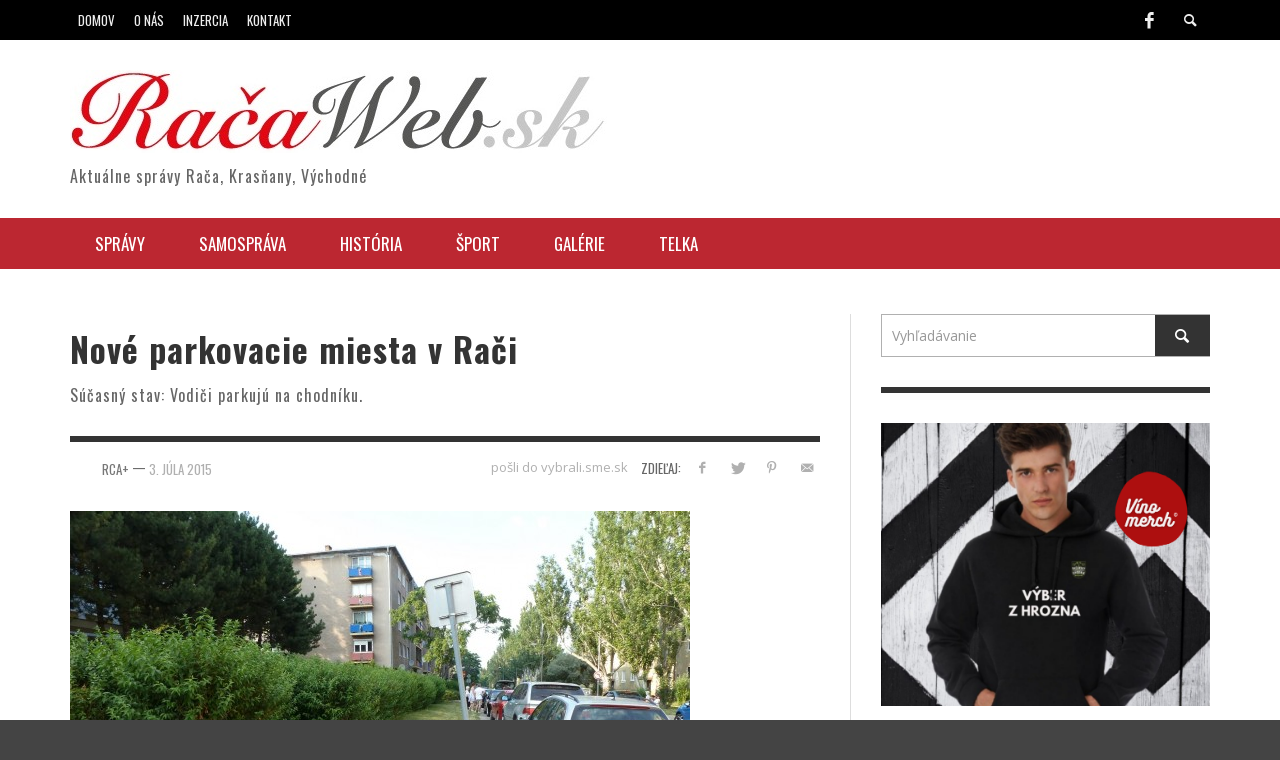

--- FILE ---
content_type: text/html; charset=UTF-8
request_url: https://www.racaweb.sk/na-kadnarovej-vybuduje-investor-nadstavby-parkovanie-pre-obyvatelov/parkovanie04/
body_size: 13866
content:
<!DOCTYPE html>
<!--[if lt IE 7]>      <html class="no-js lt-ie9 lt-ie8 lt-ie7" lang="sk-SK"> <![endif]-->
<!--[if IE 7]>         <html class="no-js lt-ie9 lt-ie8" lang="sk-SK"> <![endif]-->
<!--[if IE 8]>         <html class="no-js lt-ie9" lang="sk-SK"> <![endif]-->
<!--[if gt IE 8]><!--> <html class="no-js" lang="sk-SK"> <!--<![endif]-->
	<head >
		
		
		<!-- Default Meta Tags -->
		<meta charset="UTF-8">

<link href="//www.google-analytics.com" rel="dns-prefetch">

<meta http-equiv="X-UA-Compatible" content="IE=edge,chrome=1">

<meta name="viewport" content="width=device-width,initial-scale=1.0,user-scalable=yes">

<meta name="description" content="Aktuálne správy Rača, Krasňany, Východné">

<link rel="shortcut icon" href="https://www.racaweb.sk/wp-content/uploads/2014/03/Logo-flav-m.jpg">		




<link rel="pingback" href="https://www.racaweb.sk/xmlrpc.php" />

		<!-- Facebook integration -->
  

<meta property="og:site_name" content="Račaweb">
<meta property="og:url" content="https://www.racaweb.sk/na-kadnarovej-vybuduje-investor-nadstavby-parkovanie-pre-obyvatelov/parkovanie04/"/>  


<meta property="og:type" content="article" />
<meta property="og:title" content="Nové parkovacie miesta v Rači" />  
<meta name="og:description" content="Súčasný stav: Vodiči parkujú na chodníku.">


  
		<!-- css + javascript -->
		<meta name='robots' content='index, follow, max-image-preview:large, max-snippet:-1, max-video-preview:-1' />

	<!-- This site is optimized with the Yoast SEO plugin v26.7 - https://yoast.com/wordpress/plugins/seo/ -->
	<title>Nové parkovacie miesta v Rači - Račaweb</title>
<link data-rocket-preload as="style" href="https://fonts.googleapis.com/css?family=Oswald%3A400%2C400italic%2C700%2C700italic%2C600%2C600italic%7COpen%20Sans%3A400%2C400italic%2C700%2C700italic%2C400%2C400italic&#038;subset=latin%2Clatin-ext%2Ccyrillic%2Ccyrillic-ext%2Cgreek-ext%2Cgreek%2Cvietnamese&#038;display=swap" rel="preload">
<link href="https://fonts.googleapis.com/css?family=Oswald%3A400%2C400italic%2C700%2C700italic%2C600%2C600italic%7COpen%20Sans%3A400%2C400italic%2C700%2C700italic%2C400%2C400italic&#038;subset=latin%2Clatin-ext%2Ccyrillic%2Ccyrillic-ext%2Cgreek-ext%2Cgreek%2Cvietnamese&#038;display=swap" media="print" onload="this.media=&#039;all&#039;" rel="stylesheet">
<noscript><link rel="stylesheet" href="https://fonts.googleapis.com/css?family=Oswald%3A400%2C400italic%2C700%2C700italic%2C600%2C600italic%7COpen%20Sans%3A400%2C400italic%2C700%2C700italic%2C400%2C400italic&#038;subset=latin%2Clatin-ext%2Ccyrillic%2Ccyrillic-ext%2Cgreek-ext%2Cgreek%2Cvietnamese&#038;display=swap"></noscript>
	<link rel="canonical" href="https://www.racaweb.sk/na-kadnarovej-vybuduje-investor-nadstavby-parkovanie-pre-obyvatelov/parkovanie04/" />
	<script type="application/ld+json" class="yoast-schema-graph">{"@context":"https://schema.org","@graph":[{"@type":"WebPage","@id":"https://www.racaweb.sk/na-kadnarovej-vybuduje-investor-nadstavby-parkovanie-pre-obyvatelov/parkovanie04/","url":"https://www.racaweb.sk/na-kadnarovej-vybuduje-investor-nadstavby-parkovanie-pre-obyvatelov/parkovanie04/","name":"Nové parkovacie miesta v Rači - Račaweb","isPartOf":{"@id":"https://www.racaweb.sk/#website"},"primaryImageOfPage":{"@id":"https://www.racaweb.sk/na-kadnarovej-vybuduje-investor-nadstavby-parkovanie-pre-obyvatelov/parkovanie04/#primaryimage"},"image":{"@id":"https://www.racaweb.sk/na-kadnarovej-vybuduje-investor-nadstavby-parkovanie-pre-obyvatelov/parkovanie04/#primaryimage"},"thumbnailUrl":"https://www.racaweb.sk/wp-content/uploads/2015/07/Parkovanie04.jpg","datePublished":"2015-07-03T14:42:58+00:00","dateModified":"2015-07-03T14:43:36+00:00","breadcrumb":{"@id":"https://www.racaweb.sk/na-kadnarovej-vybuduje-investor-nadstavby-parkovanie-pre-obyvatelov/parkovanie04/#breadcrumb"},"inLanguage":"sk-SK","potentialAction":[{"@type":"ReadAction","target":["https://www.racaweb.sk/na-kadnarovej-vybuduje-investor-nadstavby-parkovanie-pre-obyvatelov/parkovanie04/"]}]},{"@type":"ImageObject","inLanguage":"sk-SK","@id":"https://www.racaweb.sk/na-kadnarovej-vybuduje-investor-nadstavby-parkovanie-pre-obyvatelov/parkovanie04/#primaryimage","url":"https://www.racaweb.sk/wp-content/uploads/2015/07/Parkovanie04.jpg","contentUrl":"https://www.racaweb.sk/wp-content/uploads/2015/07/Parkovanie04.jpg","width":1280,"height":880,"caption":"Súčasný stav: Vodiči parkujú na chodníku."},{"@type":"BreadcrumbList","@id":"https://www.racaweb.sk/na-kadnarovej-vybuduje-investor-nadstavby-parkovanie-pre-obyvatelov/parkovanie04/#breadcrumb","itemListElement":[{"@type":"ListItem","position":1,"name":"Na Kadnárovej vybuduje investor nadstavby zdarma parkovanie pre obyvateľov","item":"https://www.racaweb.sk/na-kadnarovej-vybuduje-investor-nadstavby-parkovanie-pre-obyvatelov/"},{"@type":"ListItem","position":2,"name":"Nové parkovacie miesta v Rači"}]},{"@type":"WebSite","@id":"https://www.racaweb.sk/#website","url":"https://www.racaweb.sk/","name":"Račaweb","description":"Aktuálne správy Rača, Krasňany, Východné","potentialAction":[{"@type":"SearchAction","target":{"@type":"EntryPoint","urlTemplate":"https://www.racaweb.sk/?s={search_term_string}"},"query-input":{"@type":"PropertyValueSpecification","valueRequired":true,"valueName":"search_term_string"}}],"inLanguage":"sk-SK"}]}</script>
	<!-- / Yoast SEO plugin. -->


<link href='https://fonts.gstatic.com' crossorigin rel='preconnect' />
<link rel="alternate" type="application/rss+xml" title="RSS kanál: Račaweb &raquo;" href="https://www.racaweb.sk/feed/" />
<link rel="alternate" type="application/rss+xml" title="RSS kanál komentárov webu Račaweb &raquo;" href="https://www.racaweb.sk/comments/feed/" />
<script type="text/javascript" id="wpp-js" src="https://www.racaweb.sk/wp-content/plugins/wordpress-popular-posts/assets/js/wpp.min.js?ver=7.3.6" data-sampling="0" data-sampling-rate="100" data-api-url="https://www.racaweb.sk/wp-json/wordpress-popular-posts" data-post-id="8166" data-token="1d5777c930" data-lang="0" data-debug="0"></script>
<link rel="alternate" type="application/rss+xml" title="RSS kanál komentárov webu Račaweb &raquo; ku článku Nové parkovacie miesta v Rači" href="https://www.racaweb.sk/na-kadnarovej-vybuduje-investor-nadstavby-parkovanie-pre-obyvatelov/parkovanie04/feed/" />
<link rel="alternate" title="oEmbed (JSON)" type="application/json+oembed" href="https://www.racaweb.sk/wp-json/oembed/1.0/embed?url=https%3A%2F%2Fwww.racaweb.sk%2Fna-kadnarovej-vybuduje-investor-nadstavby-parkovanie-pre-obyvatelov%2Fparkovanie04%2F" />
<link rel="alternate" title="oEmbed (XML)" type="text/xml+oembed" href="https://www.racaweb.sk/wp-json/oembed/1.0/embed?url=https%3A%2F%2Fwww.racaweb.sk%2Fna-kadnarovej-vybuduje-investor-nadstavby-parkovanie-pre-obyvatelov%2Fparkovanie04%2F&#038;format=xml" />
<style id='wp-img-auto-sizes-contain-inline-css' type='text/css'>
img:is([sizes=auto i],[sizes^="auto," i]){contain-intrinsic-size:3000px 1500px}
/*# sourceURL=wp-img-auto-sizes-contain-inline-css */
</style>
<style id='wp-emoji-styles-inline-css' type='text/css'>

	img.wp-smiley, img.emoji {
		display: inline !important;
		border: none !important;
		box-shadow: none !important;
		height: 1em !important;
		width: 1em !important;
		margin: 0 0.07em !important;
		vertical-align: -0.1em !important;
		background: none !important;
		padding: 0 !important;
	}
/*# sourceURL=wp-emoji-styles-inline-css */
</style>
<style id='wp-block-library-inline-css' type='text/css'>
:root{--wp-block-synced-color:#7a00df;--wp-block-synced-color--rgb:122,0,223;--wp-bound-block-color:var(--wp-block-synced-color);--wp-editor-canvas-background:#ddd;--wp-admin-theme-color:#007cba;--wp-admin-theme-color--rgb:0,124,186;--wp-admin-theme-color-darker-10:#006ba1;--wp-admin-theme-color-darker-10--rgb:0,107,160.5;--wp-admin-theme-color-darker-20:#005a87;--wp-admin-theme-color-darker-20--rgb:0,90,135;--wp-admin-border-width-focus:2px}@media (min-resolution:192dpi){:root{--wp-admin-border-width-focus:1.5px}}.wp-element-button{cursor:pointer}:root .has-very-light-gray-background-color{background-color:#eee}:root .has-very-dark-gray-background-color{background-color:#313131}:root .has-very-light-gray-color{color:#eee}:root .has-very-dark-gray-color{color:#313131}:root .has-vivid-green-cyan-to-vivid-cyan-blue-gradient-background{background:linear-gradient(135deg,#00d084,#0693e3)}:root .has-purple-crush-gradient-background{background:linear-gradient(135deg,#34e2e4,#4721fb 50%,#ab1dfe)}:root .has-hazy-dawn-gradient-background{background:linear-gradient(135deg,#faaca8,#dad0ec)}:root .has-subdued-olive-gradient-background{background:linear-gradient(135deg,#fafae1,#67a671)}:root .has-atomic-cream-gradient-background{background:linear-gradient(135deg,#fdd79a,#004a59)}:root .has-nightshade-gradient-background{background:linear-gradient(135deg,#330968,#31cdcf)}:root .has-midnight-gradient-background{background:linear-gradient(135deg,#020381,#2874fc)}:root{--wp--preset--font-size--normal:16px;--wp--preset--font-size--huge:42px}.has-regular-font-size{font-size:1em}.has-larger-font-size{font-size:2.625em}.has-normal-font-size{font-size:var(--wp--preset--font-size--normal)}.has-huge-font-size{font-size:var(--wp--preset--font-size--huge)}.has-text-align-center{text-align:center}.has-text-align-left{text-align:left}.has-text-align-right{text-align:right}.has-fit-text{white-space:nowrap!important}#end-resizable-editor-section{display:none}.aligncenter{clear:both}.items-justified-left{justify-content:flex-start}.items-justified-center{justify-content:center}.items-justified-right{justify-content:flex-end}.items-justified-space-between{justify-content:space-between}.screen-reader-text{border:0;clip-path:inset(50%);height:1px;margin:-1px;overflow:hidden;padding:0;position:absolute;width:1px;word-wrap:normal!important}.screen-reader-text:focus{background-color:#ddd;clip-path:none;color:#444;display:block;font-size:1em;height:auto;left:5px;line-height:normal;padding:15px 23px 14px;text-decoration:none;top:5px;width:auto;z-index:100000}html :where(.has-border-color){border-style:solid}html :where([style*=border-top-color]){border-top-style:solid}html :where([style*=border-right-color]){border-right-style:solid}html :where([style*=border-bottom-color]){border-bottom-style:solid}html :where([style*=border-left-color]){border-left-style:solid}html :where([style*=border-width]){border-style:solid}html :where([style*=border-top-width]){border-top-style:solid}html :where([style*=border-right-width]){border-right-style:solid}html :where([style*=border-bottom-width]){border-bottom-style:solid}html :where([style*=border-left-width]){border-left-style:solid}html :where(img[class*=wp-image-]){height:auto;max-width:100%}:where(figure){margin:0 0 1em}html :where(.is-position-sticky){--wp-admin--admin-bar--position-offset:var(--wp-admin--admin-bar--height,0px)}@media screen and (max-width:600px){html :where(.is-position-sticky){--wp-admin--admin-bar--position-offset:0px}}
/*wp_block_styles_on_demand_placeholder:697126cf37325*/
/*# sourceURL=wp-block-library-inline-css */
</style>
<style id='classic-theme-styles-inline-css' type='text/css'>
/*! This file is auto-generated */
.wp-block-button__link{color:#fff;background-color:#32373c;border-radius:9999px;box-shadow:none;text-decoration:none;padding:calc(.667em + 2px) calc(1.333em + 2px);font-size:1.125em}.wp-block-file__button{background:#32373c;color:#fff;text-decoration:none}
/*# sourceURL=/wp-includes/css/classic-themes.min.css */
</style>
<link rel='stylesheet' id='woocommerce-layout-css' href='https://www.racaweb.sk/wp-content/plugins/woocommerce/assets/css/woocommerce-layout.css?ver=10.4.3' type='text/css' media='all' />
<style id='woocommerce-layout-inline-css' type='text/css'>

	.infinite-scroll .woocommerce-pagination {
		display: none;
	}
/*# sourceURL=woocommerce-layout-inline-css */
</style>
<link rel='stylesheet' id='woocommerce-smallscreen-css' href='https://www.racaweb.sk/wp-content/plugins/woocommerce/assets/css/woocommerce-smallscreen.css?ver=10.4.3' type='text/css' media='only screen and (max-width: 768px)' />
<link rel='stylesheet' id='woocommerce-general-css' href='https://www.racaweb.sk/wp-content/plugins/woocommerce/assets/css/woocommerce.css?ver=10.4.3' type='text/css' media='all' />
<style id='woocommerce-inline-inline-css' type='text/css'>
.woocommerce form .form-row .required { visibility: visible; }
/*# sourceURL=woocommerce-inline-inline-css */
</style>
<link rel='stylesheet' id='wordpress-popular-posts-css-css' href='https://www.racaweb.sk/wp-content/plugins/wordpress-popular-posts/assets/css/wpp.css?ver=7.3.6' type='text/css' media='all' />
<link rel='stylesheet' id='vwcss-flexslider-css' href='https://www.racaweb.sk/wp-content/themes/presso/framework/flexslider/flexslider-custom.css?ver=1.6.0' type='text/css' media='all' />
<link rel='stylesheet' id='vwcss-icon-social-css' href='https://www.racaweb.sk/wp-content/themes/presso/framework/font-icons/social-icons/css/zocial.css?ver=1.6.0' type='text/css' media='all' />
<link rel='stylesheet' id='vwcss-icon-entypo-css' href='https://www.racaweb.sk/wp-content/themes/presso/framework/font-icons/entypo/css/entypo.css?ver=1.6.0' type='text/css' media='all' />
<link rel='stylesheet' id='vwcss-icon-symbol-css' href='https://www.racaweb.sk/wp-content/themes/presso/framework/font-icons/symbol/css/symbol.css?ver=1.6.0' type='text/css' media='all' />
<link rel='stylesheet' id='vwcss-swipebox-css' href='https://www.racaweb.sk/wp-content/themes/presso/framework/swipebox/swipebox.css?ver=1.6.0' type='text/css' media='all' />
<link rel='stylesheet' id='vwcss-bootstrap-css' href='https://www.racaweb.sk/wp-content/themes/presso/framework/bootstrap/css/bootstrap.css?ver=1.6.0' type='text/css' media='all' />
<link rel='stylesheet' id='vwcss-theme-css' href='https://www.racaweb.sk/wp-content/themes/presso/css/theme.css?ver=1.6.0' type='text/css' media='all' />
<script type="text/javascript" src="https://www.racaweb.sk/wp-includes/js/jquery/jquery.min.js?ver=3.7.1" id="jquery-core-js"></script>
<script type="text/javascript" src="https://www.racaweb.sk/wp-includes/js/jquery/jquery-migrate.min.js?ver=3.4.1" id="jquery-migrate-js"></script>
<script type="text/javascript" src="https://www.racaweb.sk/wp-content/plugins/woocommerce/assets/js/jquery-blockui/jquery.blockUI.min.js?ver=2.7.0-wc.10.4.3" id="wc-jquery-blockui-js" defer="defer" data-wp-strategy="defer"></script>
<script type="text/javascript" id="wc-add-to-cart-js-extra">
/* <![CDATA[ */
var wc_add_to_cart_params = {"ajax_url":"/wp-admin/admin-ajax.php","wc_ajax_url":"/?wc-ajax=%%endpoint%%","i18n_view_cart":"Zobrazi\u0165 ko\u0161\u00edk","cart_url":"https://www.racaweb.sk/kosik/","is_cart":"","cart_redirect_after_add":"no"};
//# sourceURL=wc-add-to-cart-js-extra
/* ]]> */
</script>
<script type="text/javascript" src="https://www.racaweb.sk/wp-content/plugins/woocommerce/assets/js/frontend/add-to-cart.min.js?ver=10.4.3" id="wc-add-to-cart-js" defer="defer" data-wp-strategy="defer"></script>
<script type="text/javascript" src="https://www.racaweb.sk/wp-content/plugins/woocommerce/assets/js/js-cookie/js.cookie.min.js?ver=2.1.4-wc.10.4.3" id="wc-js-cookie-js" defer="defer" data-wp-strategy="defer"></script>
<script type="text/javascript" id="woocommerce-js-extra">
/* <![CDATA[ */
var woocommerce_params = {"ajax_url":"/wp-admin/admin-ajax.php","wc_ajax_url":"/?wc-ajax=%%endpoint%%","i18n_password_show":"Zobrazi\u0165 heslo","i18n_password_hide":"Skry\u0165 heslo"};
//# sourceURL=woocommerce-js-extra
/* ]]> */
</script>
<script type="text/javascript" src="https://www.racaweb.sk/wp-content/plugins/woocommerce/assets/js/frontend/woocommerce.min.js?ver=10.4.3" id="woocommerce-js" defer="defer" data-wp-strategy="defer"></script>
<script type="text/javascript" id="instant-search-js-extra">
/* <![CDATA[ */
var instant_search = {"blog_url":"https://www.racaweb.sk","ajax_url":"https://www.racaweb.sk/wp-admin/admin-ajax.php"};
//# sourceURL=instant-search-js-extra
/* ]]> */
</script>
<script type="text/javascript" src="https://www.racaweb.sk/wp-content/themes/presso/framework/instant-search/instant-search.js?ver=3f9eccac59a35e7e5daa06d65dca4085" id="instant-search-js"></script>
<link rel="https://api.w.org/" href="https://www.racaweb.sk/wp-json/" /><link rel="alternate" title="JSON" type="application/json" href="https://www.racaweb.sk/wp-json/wp/v2/media/8166" /><link rel="EditURI" type="application/rsd+xml" title="RSD" href="https://www.racaweb.sk/xmlrpc.php?rsd" />

<link rel='shortlink' href='https://www.racaweb.sk/?p=8166' />
            <style id="wpp-loading-animation-styles">@-webkit-keyframes bgslide{from{background-position-x:0}to{background-position-x:-200%}}@keyframes bgslide{from{background-position-x:0}to{background-position-x:-200%}}.wpp-widget-block-placeholder,.wpp-shortcode-placeholder{margin:0 auto;width:60px;height:3px;background:#dd3737;background:linear-gradient(90deg,#dd3737 0%,#571313 10%,#dd3737 100%);background-size:200% auto;border-radius:3px;-webkit-animation:bgslide 1s infinite linear;animation:bgslide 1s infinite linear}</style>
            <!-- Analytics by WP Statistics - https://wp-statistics.com -->
	<noscript><style>.woocommerce-product-gallery{ opacity: 1 !important; }</style></noscript>
		<style type="text/css" id="custom-background-css">
	body.custom-background.site-layout-boxed
	, body.custom-background.site-layout-full-large #off-canvas-body-inner
	, body.custom-background.site-layout-full-medium #off-canvas-body-inner
	{ background-color: #ffffff; }
	</style>
	<!-- There is no amphtml version available for this URL. -->
<!-- Jetpack Open Graph Tags -->
<meta property="og:type" content="article" />
<meta property="og:title" content="Nové parkovacie miesta v Rači" />
<meta property="og:url" content="https://www.racaweb.sk/na-kadnarovej-vybuduje-investor-nadstavby-parkovanie-pre-obyvatelov/parkovanie04/" />
<meta property="og:description" content="Súčasný stav: Vodiči parkujú na chodníku." />
<meta property="article:published_time" content="2015-07-03T14:42:58+00:00" />
<meta property="article:modified_time" content="2015-07-03T14:43:36+00:00" />
<meta property="og:site_name" content="Račaweb" />
<meta property="og:image" content="https://www.racaweb.sk/wp-content/uploads/2015/07/Parkovanie04.jpg" />
<meta property="og:image:alt" content="" />
<meta property="og:locale" content="sk_SK" />
<meta name="twitter:text:title" content="Nové parkovacie miesta v Rači" />
<meta name="twitter:image" content="https://i0.wp.com/www.racaweb.sk/wp-content/uploads/2015/07/Parkovanie04.jpg?fit=1200%2C825&#038;ssl=1&#038;w=640" />
<meta name="twitter:card" content="summary_large_image" />

<!-- End Jetpack Open Graph Tags -->
<link rel="icon" href="https://www.racaweb.sk/wp-content/uploads/2014/03/cropped-Logo6a-32x32.jpg" sizes="32x32" />
<link rel="icon" href="https://www.racaweb.sk/wp-content/uploads/2014/03/cropped-Logo6a-192x192.jpg" sizes="192x192" />
<link rel="apple-touch-icon" href="https://www.racaweb.sk/wp-content/uploads/2014/03/cropped-Logo6a-180x180.jpg" />
<meta name="msapplication-TileImage" content="https://www.racaweb.sk/wp-content/uploads/2014/03/cropped-Logo6a-270x270.jpg" />
	<style type="text/css">
				
				
		::selection { color: white; background-color: #3facd6; }
		h1, h2, h3, h4, h5, h6 {
			font-family: Oswald, sans-serif;
			font-weight: 600;
			color: #333333;
		}
		h1 { line-height: 1.1; }
		h2 { line-height: 1.2; }
		h3, h4, h5, h6 { line-height: 1.4; }
		body {
			font-family: 'Lato', Open Sans, sans-serif;
			font-size: 14px;
			font-weight: 400;
			color: #666666;
		}

		.header-font,
		woocommerce div.product .woocommerce-tabs ul.tabs li, .woocommerce-page div.product .woocommerce-tabs ul.tabs li, .woocommerce #content div.product .woocommerce-tabs ul.tabs li, .woocommerce-page #content div.product .woocommerce-tabs ul.tabs li
		{ font-family: Oswald, sans-serif; font-weight: 600; }
		.header-font-color { color: #333333; }

		.wp-caption p.wp-caption-text {
			color: #333333;
			border-bottom-color: #333333;
		}
		
		.body-font { font-family: Open Sans, sans-serif; font-weight: 400; }

		/* Only header font, No font-weight */
		.mobile-nav,
		.top-nav,
		.comment .author > span, .pingback .author > span, 
		.label, .tagcloud a,
		.woocommerce .product_meta .post-tags a,
		.bbp-topic-tags a,
		.woocommerce div.product span.price, .woocommerce-page div.product span.price, .woocommerce #content div.product span.price, .woocommerce-page #content div.product span.price, .woocommerce div.product p.price, .woocommerce-page div.product p.price, .woocommerce #content div.product p.price, .woocommerce-page #content div.product p.price,
		.main-nav .menu-link { font-family: 'Oswald', sans-serif; }

		/* Primary Color */
		.primary-bg,
		.label, .tagcloud a,
		.woocommerce nav.woocommerce-pagination ul li span.current, .woocommerce-page nav.woocommerce-pagination ul li span.current, .woocommerce #content nav.woocommerce-pagination ul li span.current, .woocommerce-page #content nav.woocommerce-pagination ul li span.current, .woocommerce nav.woocommerce-pagination ul li a:hover, .woocommerce-page nav.woocommerce-pagination ul li a:hover, .woocommerce #content nav.woocommerce-pagination ul li a:hover, .woocommerce-page #content nav.woocommerce-pagination ul li a:hover, .woocommerce nav.woocommerce-pagination ul li a:focus, .woocommerce-page nav.woocommerce-pagination ul li a:focus, .woocommerce #content nav.woocommerce-pagination ul li a:focus, .woocommerce-page #content nav.woocommerce-pagination ul li a:focus,
		#pagination > span {
			background-color: #3facd6;
		}
		a, .social-share a:hover, .site-social-icons a:hover,
		.bbp-topic-header a:hover,
		.bbp-forum-header a:hover,
		.bbp-reply-header a:hover { color: #3facd6; }
		.button-primary { color: #3facd6; border-color: #3facd6; }
		.primary-border { border-color: #3facd6; }

		/* Top-bar Colors */
		.top-bar {
			background-color: #000000;
			color: #eeeeee;
		}

		#open-mobile-nav, .top-nav  a, .top-bar-right > a {
			color: #eeeeee;
		}

		#open-mobile-nav:hover, .top-nav  a:hover, .top-bar-right > a:hover {
			background-color: #3facd6;
			color: #ffffff;
		}

		.top-nav .menu-item:hover { background-color: #3facd6; }
		.top-nav .menu-item:hover > a { color: #ffffff; }

		/* Header Colors */
		.main-bar {
			background-color: #ffffff;
			color: #bbbbbb;
		}

		/* Main Navigation Colors */
		.main-nav-bar {
			background-color: #bc2731;
		}

		.main-nav-bar, .main-nav > .menu-item > a {
			color: #ffffff;
		}

		.main-nav .menu-item:hover > .menu-link,
		.main-nav > .current-menu-ancestor > a,
		.main-nav > .current-menu-item > a {
			background-color: #3facd6;
			color: #ffffff;
		}

		/* Widgets */
		.widget_vw_widget_social_subscription .social-subscription:hover .social-subscription-icon { background-color: #3facd6; }
		.widget_vw_widget_social_subscription .social-subscription:hover .social-subscription-count { color: #3facd6; }

		.widget_vw_widget_categories a:hover { color: #3facd6; }

		/* Footer Colors */
		#footer {
			background-color: #111111;
		}

		#footer .widget-title {
			color: #3facd6;
		}

		#footer,
		#footer .title,
		#footer .comment-author,
		#footer .social-subscription-count
		{ color: #999999; }

		.copyright {
			background-color: #000000;
		}
		.copyright, .copyright a {
			color: #dddddd;
		}

		/* Custom Styles */
					</style>
	
		<!-- HTML5 shim and Respond.js IE8 support of HTML5 elements and media queries -->
		<!--[if lt IE 9]>
			<script src="//cdnjs.cloudflare.com/ajax/libs/html5shiv/3.7/html5shiv.min.js"></script>
			<script src="//cdnjs.cloudflare.com/ajax/libs/respond.js/1.3.0/respond.min.js"></script>
		<![endif]-->
	<meta name="generator" content="WP Rocket 3.19.4" data-wpr-features="wpr_desktop" /></head>
	<body id="top" class="attachment wp-singular attachment-template-default single single-attachment postid-8166 attachmentid-8166 attachment-jpeg custom-background wp-theme-presso theme-presso woocommerce-no-js site-layout-full-large site-enable-post-box-effects">

			<nav id="mobile-nav-wrapper" role="navigation"></nav>
			<div data-rocket-location-hash="cb0d845d470293dfc2cc0751f1703c54" id="off-canvas-body-inner">

				<!-- Top Bar -->
				<div data-rocket-location-hash="3e99218132ddbeb5fec7eb46f1983972" id="top-bar" class="top-bar">
					<div data-rocket-location-hash="40f22408a88335a0945fffe944caafc3" class="container">
						<div data-rocket-location-hash="101c550418fcae4e29d05773bbacb152" class="row">
							<div class="col-sm-12">
								<div class="top-bar-right">
									<a class="site-social-icon" href="https://www.facebook.com/pages/Magaz%C3%ADn-Ra%C4%8Dan/161159403899792?fref=ts" title="Facebook"><i class="icon-social-facebook"></i></a>
									<a class="instant-search-icon" href="#menu1"><i class="icon-entypo-search"></i></a>
								</div>

								<a id="open-mobile-nav" href="#mobile-nav" title="Vyhľadávanie"><i class="icon-entypo-menu"></i></a>
								
								<nav id="top-nav-wrapper">
								<ul id="menu-horna-lista" class="top-nav list-unstyled clearfix"><li id="nav-menu-item-344" class="main-menu-item  menu-item-even menu-item-depth-0 menu-item menu-item-type-custom menu-item-object-custom menu-item-home"><a href="http://www.racaweb.sk/" class="menu-link main-menu-link"><span>Domov</span></a></li>
<li id="nav-menu-item-345" class="main-menu-item  menu-item-even menu-item-depth-0 menu-item menu-item-type-custom menu-item-object-custom"><a href="http://www.racaweb.sk/novy-portal-pre-mestsku-cast-bratislava-raca/" class="menu-link main-menu-link"><span>O nás</span></a></li>
<li id="nav-menu-item-214" class="main-menu-item  menu-item-even menu-item-depth-0 menu-item menu-item-type-post_type menu-item-object-page"><a href="https://www.racaweb.sk/inzercia/" class="menu-link main-menu-link"><span>Inzercia</span></a></li>
<li id="nav-menu-item-215" class="main-menu-item  menu-item-even menu-item-depth-0 menu-item menu-item-type-post_type menu-item-object-page"><a href="https://www.racaweb.sk/kontakt/" class="menu-link main-menu-link"><span>Kontakt</span></a></li>
</ul>								</nav>
								
							</div>
						</div>
					</div>
				</div>
				<!-- End Top Bar -->
				
				<!-- Main Bar -->
								<header data-rocket-location-hash="4b27b0779b659e04c96188824fad5ebf" class="main-bar header-layout-left-logo">
					<div data-rocket-location-hash="0841f15ebf099eeaba6f2c7f735d0671" class="container">
						<div class="row">
							<div class="col-sm-12">
								<div id="logo" class="">
									<a href="https://www.racaweb.sk/">
																													<img src="https://www.racaweb.sk/wp-content/uploads/2014/03/Logo1n.jpg" alt="Račaweb" class="logo-original" />
																												<h2 id="site-tagline" class="subtitle">Aktuálne správy Rača, Krasňany, Východné</h2>
																		</a>
								</div>
							
																
							</div>
						</div>
					</div>
				</header>
				<!-- End Main Bar -->

				<!-- Main Navigation Bar -->
				<div data-rocket-location-hash="0806be0db0e1415ad02047e33a1c1b06" class="main-nav-bar header-layout-left-logo">
					<div data-rocket-location-hash="ca23f7c07336b7cf8c7766d2ffffc9d9" class="container">
						<div class="row">
							<div class="col-sm-12">
								<nav id="main-nav-wrapper"><ul id="menu-hlavna-lista" class="main-nav list-unstyled"><li id="nav-menu-item-1985" class="main-menu-item  menu-item-even menu-item-depth-0 menu-item menu-item-type-post_type menu-item-object-page"><a href="https://www.racaweb.sk/spravy/" class="menu-link main-menu-link"><span>Správy</span></a></li>
<li id="nav-menu-item-1991" class="main-menu-item  menu-item-even menu-item-depth-0 menu-item menu-item-type-post_type menu-item-object-page"><a href="https://www.racaweb.sk/samosprava/" class="menu-link main-menu-link"><span>Samospráva</span></a></li>
<li id="nav-menu-item-2092" class="main-menu-item  menu-item-even menu-item-depth-0 menu-item menu-item-type-post_type menu-item-object-page"><a href="https://www.racaweb.sk/historia/" class="menu-link main-menu-link"><span>História</span></a></li>
<li id="nav-menu-item-1990" class="main-menu-item  menu-item-even menu-item-depth-0 menu-item menu-item-type-post_type menu-item-object-page"><a href="https://www.racaweb.sk/sport/" class="menu-link main-menu-link"><span>Šport</span></a></li>
<li id="nav-menu-item-2174" class="main-menu-item  menu-item-even menu-item-depth-0 menu-item menu-item-type-post_type menu-item-object-page"><a href="https://www.racaweb.sk/galerie/" class="menu-link main-menu-link"><span>Galérie</span></a></li>
<li id="nav-menu-item-2328" class="main-menu-item  menu-item-even menu-item-depth-0 menu-item menu-item-type-post_type menu-item-object-page"><a href="https://www.racaweb.sk/video-raca/" class="menu-link main-menu-link"><span>Telka</span></a></li>
</ul></nav>							</div>
						</div>
					</div>
				</div>
				<!-- End Main Navigation Bar -->

<div data-rocket-location-hash="5d04f8172e81635ab90b51f31c33e8fe" id="page-wrapper" class="container">
	<div class="row">
		<div id="page-content" class="col-sm-7 col-md-8">
			
									<article id="post-8166" class="post-8166 attachment type-attachment status-inherit hentry">
						<div class="tags clearfix">
													</div>

						<h1 class="post-title title title-large entry-title">Nové parkovacie miesta v Rači</h1>

												<h2 class="post-subtitle subtitle">Súčasný stav: Vodiči parkujú na chodníku.</h2>
						
						<hr class="hr-thin-bottom">

						<div class="social-share" style="width: 70%;">
	<a href="http://vybrali.sme.sk/submit.php?url=https%3A%2F%2Fwww.racaweb.sk%2Fna-kadnarovej-vybuduje-investor-nadstavby-parkovanie-pre-obyvatelov%2Fparkovanie04%2F ">pošli do vybrali.sme.sk</a>

	<span class="header-font">ZDIEĽAJ:</span>

		<a class="social-facebook" href="http://www.facebook.com/sharer.php?u=https%3A%2F%2Fwww.racaweb.sk%2Fna-kadnarovej-vybuduje-investor-nadstavby-parkovanie-pre-obyvatelov%2Fparkovanie04%2F&amp;t=Nov%C3%A9+parkovacie+miesta+v+Ra%C4%8Di" title="Share on Facebook" target="_blank"><i class="icon-social-facebook"></i></a>
	
		<a class="social-twitter" href="https://twitter.com/home?status=Nov%C3%A9+parkovacie+miesta+v+Ra%C4%8Di+https%3A%2F%2Fwww.racaweb.sk%2Fna-kadnarovej-vybuduje-investor-nadstavby-parkovanie-pre-obyvatelov%2Fparkovanie04%2F" title="Share on Twitter" target="_blank"><i class="icon-social-twitter"></i></a>
	
	
			<a class="social-pinterest" href="http://pinterest.com/pin/create/button/?url=https%3A%2F%2Fwww.racaweb.sk%2Fna-kadnarovej-vybuduje-investor-nadstavby-parkovanie-pre-obyvatelov%2Fparkovanie04%2F&amp;description=Nové parkovacie miesta v Rači" title="Share on Pinterest" target="_blank"><i class="icon-social-pinterest"></i></a>
	
	
	
	
	
	
		<a class="social-email" href="mailto:?subject=Nové parkovacie miesta v Rači&amp;body=https%3A%2F%2Fwww.racaweb.sk%2Fna-kadnarovej-vybuduje-investor-nadstavby-parkovanie-pre-obyvatelov%2Fparkovanie04%2F" title="Share on E-Mail" target="_blank"><i class="icon-social-email"></i></a>
	</div>						
						<div class="post-meta header-font">
	<img alt='' src='https://secure.gravatar.com/avatar/a8f52fbe4b1e8f21e68a3f88565722de2021ec273a9b0def9a653d61159a5347?s=48&#038;d=blank&#038;r=g' srcset='https://secure.gravatar.com/avatar/a8f52fbe4b1e8f21e68a3f88565722de2021ec273a9b0def9a653d61159a5347?s=96&#038;d=blank&#038;r=g 2x' class='avatar avatar-48 photo' height='48' width='48' decoding='async'/>	<a class="author-name author" href="https://www.racaweb.sk/author/prvyeditor/" title="View all posts by RCA+">RCA+</a>

		&mdash; <a href="https://www.racaweb.sk/na-kadnarovej-vybuduje-investor-nadstavby-parkovanie-pre-obyvatelov/parkovanie04/" class="post-date updated" title="Permalink to Nové parkovacie miesta v Rači" rel="bookmark">3. júla 2015</a>
</div>						
												
						<div class="post-content clearfix">
														<p class="attachment"><a href='https://www.racaweb.sk/wp-content/uploads/2015/07/Parkovanie04.jpg'><img fetchpriority="high" decoding="async" width="620" height="426" src="https://www.racaweb.sk/wp-content/uploads/2015/07/Parkovanie04-620x426.jpg" class="attachment-medium size-medium" alt="" srcset="https://www.racaweb.sk/wp-content/uploads/2015/07/Parkovanie04-620x426.jpg 620w, https://www.racaweb.sk/wp-content/uploads/2015/07/Parkovanie04-300x206.jpg 300w, https://www.racaweb.sk/wp-content/uploads/2015/07/Parkovanie04-940x646.jpg 940w, https://www.racaweb.sk/wp-content/uploads/2015/07/Parkovanie04.jpg 1280w" sizes="(max-width: 620px) 100vw, 620px" /></a></p>
						</div>
						
						
						
					</article>
				
				
				<div class="post-nav section-container clearfix">
		
		</div>				
				
								
				<div id="comments" class="section-container clearfix">
		
	<h3 class="section-title">Bez komentára</h3>
	
	
		<div id="respond" class="comment-respond">
		<h3 id="reply-title" class="comment-reply-title">Reagovať</h3><form action="https://www.racaweb.sk/wp-comments-post.php" method="post" id="commentform" class="comment-form"><p class="comment-notes"><span id="email-notes">Vaša e-mailová adresa nebude zverejnená.</span> <span class="required-field-message">Vyžadované polia sú označené <span class="required">*</span></span></p><div id="respond-textarea"><p><textarea id="comment" name="comment" aria-required="true" cols="58" rows="10" tabindex="4"></textarea></p></div><div id="respond-inputs" class="clearfix"><p><input name="author" type="text" value="Meno (povinné)" size="30" aria-required='true' /></p>
<p><input name="email" type="text" value="E-mail (povinné)" size="30" aria-required='true' /></p>
<p class="last"><input name="url" type="text" value="Website" size="30" /></p></div>
<p class="form-submit"><input name="submit" type="submit" id="submit" class="submit" value="Odoslať komentár" /> <input type='hidden' name='comment_post_ID' value='8166' id='comment_post_ID' />
<input type='hidden' name='comment_parent' id='comment_parent' value='0' />
</p></form>	</div><!-- #respond -->
	</div>

					</div>

		<aside id="page-sidebar" class="sidebar-wrapper col-sm-5 col-md-4">
			<div class="sidebar-inner">
<div id="search-6" class="widget widget_search"><form action="https://www.racaweb.sk/" id="searchform" class="searchform" method="get">
	<input type="text" id="s" name="s" value="Vyhľadávanie" onfocus="if(this.value=='Vyhľadávanie')this.value='';" onblur="if(this.value=='')this.value='Vyhľadávanie';" autocomplete="off" />
	<button class="search-button"><i class="icon-entypo-search"></i></button>
</form></div><div id="vw_widget_image_banner-21" class="widget widget_vw_widget_image_banner">			<a class="image-banner-link" href="https://www.racanskychodnik.sk/obchod/ ">
				<img class="image-banner" src="https://www.racaweb.sk/wp-content/uploads/2022/04/inzercia.png" alt="">
			</a>
		</div><div id="vw_widget_image_banner-12" class="widget widget_vw_widget_image_banner">			<a class="image-banner-link" href="http://www.racaweb.sk/tychto-12-veci-prezradi-ze-ste-sa-narodili-a-vyrastali-v-raci/">
				<img class="image-banner" src="https://www.racaweb.sk/wp-content/uploads/2017/03/Banner.jpg" alt="">
			</a>
		</div><div id="vw_widget_post_slider-6" class="widget widget_vw_widget_post_slider"><h3 class="widget-title">Ľudia</h3><div class="post-box-list"><div class="flexslider no-control-nav post-slider">
	<ul class="slides">

			<li>
			<a href="https://www.racaweb.sk/rozhovor-z-kuchyne-s-gazdinkou-a-vinohradnickou-ankou-wurflovou/" title="Permalink to Rozhovor z kuchyne s gazdinkou a vinohradníčkou Ankou Würflovou" rel="bookmark">
				<div class="post-thumbnail-wrapper">
					<img width="1140" height="641" src="https://www.racaweb.sk/wp-content/uploads/2022/10/Wurflova-1tz-1140x641.jpg" class="attachment-vw_large size-vw_large wp-post-image" alt="" decoding="async" loading="lazy" />				</div>

				<div class="post-box-inner positionBottom">
					
					<h3 class="title">
						<span class="super-title">25. októbra 2022</span>
						<span>Rozhovor z kuchyne s gazdinkou a vinohradníčkou Ankou Würflovou</span>
					</h3>
					<span class="read-more label label-large">
						Viac <i class="icon-entypo-right-open"></i>
					</span>
				</div>
			</a>
		</li>
			<li>
			<a href="https://www.racaweb.sk/rudo-holik-zastupoval-racu-na-sampionate-v-koseni-v-pohorelej/" title="Permalink to Rudo Holík zastupoval Raču na šampionáte v kosení v Pohorelej" rel="bookmark">
				<div class="post-thumbnail-wrapper">
					<img width="1140" height="641" src="https://www.racaweb.sk/wp-content/uploads/2022/10/Kosenie-2a-1140x641.jpg" class="attachment-vw_large size-vw_large wp-post-image" alt="" decoding="async" loading="lazy" />				</div>

				<div class="post-box-inner positionBottom">
					
					<h3 class="title">
						<span class="super-title">18. októbra 2022</span>
						<span>Rudo Holík zastupoval Raču na šampionáte v kosení v Pohorelej</span>
					</h3>
					<span class="read-more label label-large">
						Viac <i class="icon-entypo-right-open"></i>
					</span>
				</div>
			</a>
		</li>
			<li>
			<a href="https://www.racaweb.sk/malu-banu-vdaka-romanovi-kucerovi-spoznal-aj-zdenek-sverak/" title="Permalink to Malú Baňu vďaka Romanovi Kučerovi spoznal aj Zdeněk Svěrák" rel="bookmark">
				<div class="post-thumbnail-wrapper">
					<img width="940" height="641" src="https://www.racaweb.sk/wp-content/uploads/2022/08/Kucera-Sverak-Bana-940x641.png" class="attachment-vw_large size-vw_large wp-post-image" alt="" decoding="async" loading="lazy" />				</div>

				<div class="post-box-inner positionBottom">
					
					<h3 class="title">
						<span class="super-title">27. augusta 2022</span>
						<span>Malú Baňu vďaka Romanovi Kučerovi spoznal aj Zdeněk Svěrák</span>
					</h3>
					<span class="read-more label label-large">
						Viac <i class="icon-entypo-right-open"></i>
					</span>
				</div>
			</a>
		</li>
			<li>
			<a href="https://www.racaweb.sk/asen-cvetanov-z-krasnan-mal-pracovnu-na-vrchu-slavina-aj-michalskej-veze/" title="Permalink to Asen Cvetanov z Krasňan mal pracovňu na vrchu Slavína aj Michalskej veže" rel="bookmark">
				<div class="post-thumbnail-wrapper">
					<img width="1140" height="641" src="https://www.racaweb.sk/wp-content/uploads/2022/06/IMG_3833-1140x641.jpg" class="attachment-vw_large size-vw_large wp-post-image" alt="" decoding="async" loading="lazy" />				</div>

				<div class="post-box-inner positionBottom">
					
					<h3 class="title">
						<span class="super-title">21. júna 2022</span>
						<span>Asen Cvetanov z Krasňan mal pracovňu na vrchu Slavína aj Michalskej veže</span>
					</h3>
					<span class="read-more label label-large">
						Viac <i class="icon-entypo-right-open"></i>
					</span>
				</div>
			</a>
		</li>
			<li>
			<a href="https://www.racaweb.sk/syn-rodaka-z-race-trenuje-shiffrinovu-vsimol-si-nase-miznuce-vinice/" title="Permalink to Syn rodáka z Rače trénuje Shiffrinovú, všimol si naše miznúce vinice" rel="bookmark">
				<div class="post-thumbnail-wrapper">
					<img width="960" height="540" src="https://www.racaweb.sk/wp-content/uploads/2022/06/16541814768421.jpeg" class="attachment-vw_large size-vw_large wp-post-image" alt="" decoding="async" loading="lazy" srcset="https://www.racaweb.sk/wp-content/uploads/2022/06/16541814768421.jpeg 960w, https://www.racaweb.sk/wp-content/uploads/2022/06/16541814768421-620x349.jpeg 620w, https://www.racaweb.sk/wp-content/uploads/2022/06/16541814768421-940x529.jpeg 940w, https://www.racaweb.sk/wp-content/uploads/2022/06/16541814768421-300x169.jpeg 300w, https://www.racaweb.sk/wp-content/uploads/2022/06/16541814768421-768x432.jpeg 768w, https://www.racaweb.sk/wp-content/uploads/2022/06/16541814768421-600x338.jpeg 600w" sizes="auto, (max-width: 960px) 100vw, 960px" />				</div>

				<div class="post-box-inner positionBottom">
					
					<h3 class="title">
						<span class="super-title">21. júna 2022</span>
						<span>Syn rodáka z Rače trénuje Shiffrinovú, všimol si naše miznúce vinice</span>
					</h3>
					<span class="read-more label label-large">
						Viac <i class="icon-entypo-right-open"></i>
					</span>
				</div>
			</a>
		</li>
		
	</ul>
</div></div></div><div id="custom_html-3" class="widget_text widget widget_custom_html"><div class="textwidget custom-html-widget"><script async src="//pagead2.googlesyndication.com/pagead/js/adsbygoogle.js"></script>
<!-- Vysoký vpravo -->
<ins class="adsbygoogle"
     style="display:inline-block;width:300px;height:600px"
     data-ad-client="ca-pub-7789519267102399"
     data-ad-slot="2790988262"></ins>
<script>
(adsbygoogle = window.adsbygoogle || []).push({});
</script></div></div><div id="vw_widget_latest_category-10" class="widget widget_vw_widget_latest_category"><div class="post-box-list"><article class="post-15267 post-box fly-in animated-content post-box-large-thumbnail">
			<div class="post-thumbnail-wrapper">
			
						<a href="https://www.racaweb.sk/nova-univerzitna-nemocnica-m-r-stefanika-vo-vajnoroch/" title="Permalink to Nová univerzitná Nemocnica M. R. Štefánika bude najväčšia na Slovensku (FOTO)" rel="bookmark">
							<img width="750" height="420" src="https://www.racaweb.sk/wp-content/uploads/2025/12/NemocnicaVajnory-vizualizacia-12-750x420.jpg" class="attachment-vw_medium size-vw_medium wp-post-image" alt="Nová univerzitná Nemocnica M. R. Štefánika Vajnory" decoding="async" loading="lazy" srcset="https://www.racaweb.sk/wp-content/uploads/2025/12/NemocnicaVajnory-vizualizacia-12-750x420.jpg 750w, https://www.racaweb.sk/wp-content/uploads/2025/12/NemocnicaVajnory-vizualizacia-12-300x169.jpg 300w, https://www.racaweb.sk/wp-content/uploads/2025/12/NemocnicaVajnory-vizualizacia-12-600x337.jpg 600w" sizes="auto, (max-width: 750px) 100vw, 750px" />			</a>

		</div>
		
	<div class="post-box-inner">
				
		<div class="post-categories clearfix">
			<a class="label label-small" href="https://www.racaweb.sk/category/spravy/" title="View all posts in Správy" rel="category">Správy</a><a class="label label-small" href="https://www.racaweb.sk/category/vyber/" title="View all posts in VÝBER" rel="category">VÝBER</a>		</div>
		
		<h3 class="title"><a href="https://www.racaweb.sk/nova-univerzitna-nemocnica-m-r-stefanika-vo-vajnoroch/" title="Permalink to Nová univerzitná Nemocnica M. R. Štefánika bude najväčšia na Slovensku (FOTO)" rel="bookmark">Nová univerzitná Nemocnica M. R. Štefánika bude najväčšia na Slovensku (FOTO)</a></h3>
		<div class="post-meta header-font">
						<img alt='' src='https://secure.gravatar.com/avatar/a8f52fbe4b1e8f21e68a3f88565722de2021ec273a9b0def9a653d61159a5347?s=32&#038;d=blank&#038;r=g' srcset='https://secure.gravatar.com/avatar/a8f52fbe4b1e8f21e68a3f88565722de2021ec273a9b0def9a653d61159a5347?s=64&#038;d=blank&#038;r=g 2x' class='avatar avatar-32 photo' height='32' width='32' loading='lazy' decoding='async'/>			<a class="author-name" href="https://www.racaweb.sk/author/prvyeditor/" title="View all posts by RCA+">RCA+</a>,
			<a href="https://www.racaweb.sk/nova-univerzitna-nemocnica-m-r-stefanika-vo-vajnoroch/" class="post-date" title="Permalink to Nová univerzitná Nemocnica M. R. Štefánika bude najväčšia na Slovensku (FOTO)" rel="bookmark">21. decembra 2025</a>
		</div>
		
		<div class="post-excerpt "><p>Vo Vajnoroch, v dotyku katastrálneho územia s Račou, začínajú s prácami na novej univerzitnej Nemocnici Milana Rastislava Štefánika. Komplex sa bude rozprestierať na ploche &#8230;</p>
</div>
		<div class="post-box-footer  clearfix">
			<a class="read-more" href="https://www.racaweb.sk/nova-univerzitna-nemocnica-m-r-stefanika-vo-vajnoroch/" title="Permalink to Nová univerzitná Nemocnica M. R. Štefánika bude najväčšia na Slovensku (FOTO)" rel="bookmark">
				Viac <i class="icon-entypo-right-open"></i>
			</a>
			<a class="comment-count" href="https://www.racaweb.sk/nova-univerzitna-nemocnica-m-r-stefanika-vo-vajnoroch/#comments" title="Permalink to Nová univerzitná Nemocnica M. R. Štefánika bude najväčšia na Slovensku (FOTO)" rel="bookmark">
				<i class="icon-entypo-comment"></i> 0 komentárov			</a>
		</div>
	</div>

</article><article class="post-14236 post-box fly-in animated-content post-box-small-thumbnail clearfix">
	
					<div class="post-thumbnail-wrapper">
				<a href="https://www.racaweb.sk/dizajnerka-a-floristka-lucia-kurakova-vyuzite-revy-ako-originalnu-dekoraciu/" title="Permalink to Dizajnérka a floristka Lucia Kuráková: Využite révy ako originálnu dekoráciu" rel="bookmark">
					<img width="360" height="360" src="https://www.racaweb.sk/wp-content/uploads/2020/03/L4a-360x360.jpg" class="attachment-vw_square_small size-vw_square_small wp-post-image" alt="" decoding="async" loading="lazy" srcset="https://www.racaweb.sk/wp-content/uploads/2020/03/L4a-360x360.jpg 360w, https://www.racaweb.sk/wp-content/uploads/2020/03/L4a-300x300.jpg 300w, https://www.racaweb.sk/wp-content/uploads/2020/03/L4a-100x100.jpg 100w" sizes="auto, (max-width: 360px) 100vw, 360px" />				</a>
			</div>
		
		<h3 class="title title-small"><a href="https://www.racaweb.sk/dizajnerka-a-floristka-lucia-kurakova-vyuzite-revy-ako-originalnu-dekoraciu/" title="Permalink to Dizajnérka a floristka Lucia Kuráková: Využite révy ako originálnu dekoráciu" rel="bookmark">Dizajnérka a floristka Lucia Kuráková: Využite révy ako originálnu dekoráciu</a></h3>
		<div class="post-meta header-font">
						<a class="author-name" href="https://www.racaweb.sk/author/prvyeditor/" title="View all posts by RCA+">RCA+</a>,
			<a href="https://www.racaweb.sk/dizajnerka-a-floristka-lucia-kurakova-vyuzite-revy-ako-originalnu-dekoraciu/" class="post-date" title="Permalink to Dizajnérka a floristka Lucia Kuráková: Využite révy ako originálnu dekoráciu" rel="bookmark">5. marca 2020</a>
		</div>
		
		<div class="post-categories clearfix">
			<div class="label label-light label-small" title="Gallery Post"><i class="icon-entypo-picture"></i></div><a class="label label-small" href="https://www.racaweb.sk/category/magazin/" title="View all posts in Magazín" rel="category">Magazín</a><a class="label label-small" href="https://www.racaweb.sk/category/raca-bratislava-raca/" title="View all posts in Rača" rel="category">Rača</a><a class="label label-small" href="https://www.racaweb.sk/category/spravy/" title="View all posts in Správy" rel="category">Správy</a><a class="label label-small" href="https://www.racaweb.sk/category/tradicie/" title="View all posts in Tradície" rel="category">Tradície</a><a class="label label-small" href="https://www.racaweb.sk/category/vyber/" title="View all posts in VÝBER" rel="category">VÝBER</a>		</div>
		
</article><article class="post-14217 post-box fly-in animated-content post-box-small-thumbnail clearfix">
	
					<div class="post-thumbnail-wrapper">
				<a href="https://www.racaweb.sk/analyza-bikesharingu-v-raci-ponuka-kosickeho-antiku-ukryva-viacere-rizika/" title="Permalink to Analýza bikesharingu v Rači: Ponuka košického ANTIKU ukrýva viaceré riziká" rel="bookmark">
					<img width="360" height="360" src="https://www.racaweb.sk/wp-content/uploads/2020/03/Ant333-360x360.jpg" class="attachment-vw_square_small size-vw_square_small wp-post-image" alt="" decoding="async" loading="lazy" srcset="https://www.racaweb.sk/wp-content/uploads/2020/03/Ant333-360x360.jpg 360w, https://www.racaweb.sk/wp-content/uploads/2020/03/Ant333-300x300.jpg 300w, https://www.racaweb.sk/wp-content/uploads/2020/03/Ant333-100x100.jpg 100w" sizes="auto, (max-width: 360px) 100vw, 360px" />				</a>
			</div>
		
		<h3 class="title title-small"><a href="https://www.racaweb.sk/analyza-bikesharingu-v-raci-ponuka-kosickeho-antiku-ukryva-viacere-rizika/" title="Permalink to Analýza bikesharingu v Rači: Ponuka košického ANTIKU ukrýva viaceré riziká" rel="bookmark">Analýza bikesharingu v Rači: Ponuka košického ANTIKU ukrýva viaceré riziká</a></h3>
		<div class="post-meta header-font">
						<a class="author-name" href="https://www.racaweb.sk/author/prvyeditor/" title="View all posts by RCA+">RCA+</a>,
			<a href="https://www.racaweb.sk/analyza-bikesharingu-v-raci-ponuka-kosickeho-antiku-ukryva-viacere-rizika/" class="post-date" title="Permalink to Analýza bikesharingu v Rači: Ponuka košického ANTIKU ukrýva viaceré riziká" rel="bookmark">5. marca 2020</a>
		</div>
		
		<div class="post-categories clearfix">
			<a class="label label-small" href="https://www.racaweb.sk/category/blog/" title="View all posts in Blog" rel="category">Blog</a><a class="label label-small" href="https://www.racaweb.sk/category/doprava/" title="View all posts in Doprava" rel="category">Doprava</a><a class="label label-small" href="https://www.racaweb.sk/category/zastupitelstvo-raca/" title="View all posts in Samospráva" rel="category">Samospráva</a><a class="label label-small" href="https://www.racaweb.sk/category/vyber/" title="View all posts in VÝBER" rel="category">VÝBER</a>		</div>
		
</article><article class="post-14090 post-box fly-in animated-content post-box-small-thumbnail clearfix">
	
					<div class="post-thumbnail-wrapper">
				<a href="https://www.racaweb.sk/skolku-na-novohorskej-nestihli-dostavat-lebo-bolo-teplo/" title="Permalink to Škôlku na Novohorskej nestihli dostavať, lebo bolo teplo. Zmluvnej pokute sa vyhnú." rel="bookmark">
					<img width="360" height="360" src="https://www.racaweb.sk/wp-content/uploads/2019/11/Novohor1-360x360.jpg" class="attachment-vw_square_small size-vw_square_small wp-post-image" alt="" decoding="async" loading="lazy" srcset="https://www.racaweb.sk/wp-content/uploads/2019/11/Novohor1-360x360.jpg 360w, https://www.racaweb.sk/wp-content/uploads/2019/11/Novohor1-750x750.jpg 750w, https://www.racaweb.sk/wp-content/uploads/2019/11/Novohor1-300x300.jpg 300w, https://www.racaweb.sk/wp-content/uploads/2019/11/Novohor1-100x100.jpg 100w" sizes="auto, (max-width: 360px) 100vw, 360px" />				</a>
			</div>
		
		<h3 class="title title-small"><a href="https://www.racaweb.sk/skolku-na-novohorskej-nestihli-dostavat-lebo-bolo-teplo/" title="Permalink to Škôlku na Novohorskej nestihli dostavať, lebo bolo teplo. Zmluvnej pokute sa vyhnú." rel="bookmark">Škôlku na Novohorskej nestihli dostavať, lebo bolo teplo. Zmluvnej pokute sa vyhnú.</a></h3>
		<div class="post-meta header-font">
						<a class="author-name" href="https://www.racaweb.sk/author/prvyeditor/" title="View all posts by RCA+">RCA+</a>,
			<a href="https://www.racaweb.sk/skolku-na-novohorskej-nestihli-dostavat-lebo-bolo-teplo/" class="post-date" title="Permalink to Škôlku na Novohorskej nestihli dostavať, lebo bolo teplo. Zmluvnej pokute sa vyhnú." rel="bookmark">29. novembra 2019</a>
		</div>
		
		<div class="post-categories clearfix">
			<a class="label label-small" href="https://www.racaweb.sk/category/raca-bratislava-raca/" title="View all posts in Rača" rel="category">Rača</a><a class="label label-small" href="https://www.racaweb.sk/category/zastupitelstvo-raca/" title="View all posts in Samospráva" rel="category">Samospráva</a><a class="label label-small" href="https://www.racaweb.sk/category/spravy/" title="View all posts in Správy" rel="category">Správy</a><a class="label label-small" href="https://www.racaweb.sk/category/vyber/" title="View all posts in VÝBER" rel="category">VÝBER</a>		</div>
		
</article></div></div></div>		</aside>
	</div>
</div>
				<footer data-rocket-location-hash="01944eb5b1fd35b983c15ed9f05ca681" id="footer">
					<div data-rocket-location-hash="fba31fc690516331a06610a2e6ae723f" class="footer-sidebar">
	<div class="container">
		<div class="row">
			
							<div class="footer-sidebar-2 widget-area col-sm-4" role="complementary">
				<div id="widget_sp_image-4" class="widget widget_sp_image"><a href="http://www.racaweb.sk/kontakt/" target="_self" class="widget_sp_image-image-link"><img width="150" height="150" class="attachment-thumbnail aligncenter" style="max-width: 100%;" srcset="https://www.racaweb.sk/wp-content/uploads/2014/03/Inz-web-150x150.png 150w, https://www.racaweb.sk/wp-content/uploads/2014/03/Inz-web-360x360.png 360w" sizes="(max-width: 150px) 100vw, 150px" src="https://www.racaweb.sk/wp-content/uploads/2014/03/Inz-web-150x150.png" /></a></div>				</div>
			
							<div class="footer-sidebar-3 widget-area col-sm-4" role="complementary">
				<div id="vw_widget_custom_banner-2" class="widget widget_vw_widget_custom_banner">			<div class="banner" style="background-image: url(  )">
				<div class="banner-inner">
										<h3 class="banner-title">Všetko, čo vás zaujíma</h3>					<div class="banner-subtitle">Nový spravodajský portál o Rači, Krasňanoch a Východnom</div>					<a href="http://www.racaweb.sk/novy-portal-pre-mestsku-cast-bratislava-raca/" class="banner-button read-more label label-large primary-bg">Viac</a>				</div>
			</div>
		</div>				</div>
					</div>
	</div>
</div>
					<div data-rocket-location-hash="818881d22387d8327914ab2aa8f20ca1" class="copyright">
						<div class="container">
							<div class="row">
								<div class="col-sm-6 copyright-left">Copyright racaweb.sk © 2014. Všetky práva vyhradené.</div>
								<div class="col-sm-6 copyright-right">
									<a class="back-to-top" href="#top">&uarr;	Hore</a>
								</div>
							</div>
						</div>
					</div>
				</footer>
				
			</div> <!-- Off canvas body inner -->
		
				<script type='text/javascript'>
			;(function( $, window, document, undefined ){
				"use strict";

				$( document ).ready( function ($) {
							$( '.flexslider' ).flexslider({
			animation: "fade",
			easing: "easeInCirc",
			slideshow: true,
			slideshowSpeed: 5000,
			animationSpeed: 600,
			randomize: false,
			pauseOnHover: true,
			prevText: '',
			nextText: '',
			start: function( slider ) {
				slider.css( 'opacity', '1' );
				slider.find( '.post-thumbnail-wrapper' ).css( 'height', '500px' ).imgLiquid().fadeIn(250);
			},
		});
					} );
				
			})( jQuery, window , document );

					</script>
		<script type="speculationrules">
{"prefetch":[{"source":"document","where":{"and":[{"href_matches":"/*"},{"not":{"href_matches":["/wp-*.php","/wp-admin/*","/wp-content/uploads/*","/wp-content/*","/wp-content/plugins/*","/wp-content/themes/presso/*","/*\\?(.+)"]}},{"not":{"selector_matches":"a[rel~=\"nofollow\"]"}},{"not":{"selector_matches":".no-prefetch, .no-prefetch a"}}]},"eagerness":"conservative"}]}
</script>
	<script type='text/javascript'>
		(function () {
			var c = document.body.className;
			c = c.replace(/woocommerce-no-js/, 'woocommerce-js');
			document.body.className = c;
		})();
	</script>
	<script type="text/javascript" src="https://www.racaweb.sk/wp-includes/js/comment-reply.min.js?ver=3f9eccac59a35e7e5daa06d65dca4085" id="comment-reply-js" async="async" data-wp-strategy="async" fetchpriority="low"></script>
<script type="text/javascript" src="https://www.racaweb.sk/wp-content/plugins/woocommerce/assets/js/sourcebuster/sourcebuster.min.js?ver=10.4.3" id="sourcebuster-js-js"></script>
<script type="text/javascript" id="wc-order-attribution-js-extra">
/* <![CDATA[ */
var wc_order_attribution = {"params":{"lifetime":1.0000000000000001e-5,"session":30,"base64":false,"ajaxurl":"https://www.racaweb.sk/wp-admin/admin-ajax.php","prefix":"wc_order_attribution_","allowTracking":true},"fields":{"source_type":"current.typ","referrer":"current_add.rf","utm_campaign":"current.cmp","utm_source":"current.src","utm_medium":"current.mdm","utm_content":"current.cnt","utm_id":"current.id","utm_term":"current.trm","utm_source_platform":"current.plt","utm_creative_format":"current.fmt","utm_marketing_tactic":"current.tct","session_entry":"current_add.ep","session_start_time":"current_add.fd","session_pages":"session.pgs","session_count":"udata.vst","user_agent":"udata.uag"}};
//# sourceURL=wc-order-attribution-js-extra
/* ]]> */
</script>
<script type="text/javascript" src="https://www.racaweb.sk/wp-content/plugins/woocommerce/assets/js/frontend/order-attribution.min.js?ver=10.4.3" id="wc-order-attribution-js"></script>
<script type="text/javascript" id="wp-statistics-tracker-js-extra">
/* <![CDATA[ */
var WP_Statistics_Tracker_Object = {"requestUrl":"https://www.racaweb.sk/wp-json/wp-statistics/v2","ajaxUrl":"https://www.racaweb.sk/wp-admin/admin-ajax.php","hitParams":{"wp_statistics_hit":1,"source_type":"post_type_attachment","source_id":8166,"search_query":"","signature":"d0106cbfac92913948b1feaf7005f617","endpoint":"hit"},"option":{"dntEnabled":false,"bypassAdBlockers":false,"consentIntegration":{"name":null,"status":[]},"isPreview":false,"userOnline":false,"trackAnonymously":false,"isWpConsentApiActive":false,"consentLevel":"functional"},"isLegacyEventLoaded":"","customEventAjaxUrl":"https://www.racaweb.sk/wp-admin/admin-ajax.php?action=wp_statistics_custom_event&nonce=d3c6a2158d","onlineParams":{"wp_statistics_hit":1,"source_type":"post_type_attachment","source_id":8166,"search_query":"","signature":"d0106cbfac92913948b1feaf7005f617","action":"wp_statistics_online_check"},"jsCheckTime":"60000"};
//# sourceURL=wp-statistics-tracker-js-extra
/* ]]> */
</script>
<script type="text/javascript" src="https://www.racaweb.sk/wp-content/plugins/wp-statistics/assets/js/tracker.js?ver=14.16" id="wp-statistics-tracker-js"></script>
<script type="text/javascript" src="https://www.racaweb.sk/wp-includes/js/jquery/ui/effect.min.js?ver=1.13.3" id="jquery-effects-core-js"></script>
<script type="text/javascript" src="https://www.racaweb.sk/wp-includes/js/jquery/ui/effect-fade.min.js?ver=1.13.3" id="jquery-effects-fade-js"></script>
<script type="text/javascript" src="https://www.racaweb.sk/wp-content/themes/presso/js/jquery.fitvids.js?ver=1.6.0" id="vwjs-fitvids-js"></script>
<script type="text/javascript" src="https://www.racaweb.sk/wp-content/themes/presso/js/jquery.isotope.min.js?ver=1.6.0" id="vwjs-isotope-js"></script>
<script type="text/javascript" src="https://www.racaweb.sk/wp-content/themes/presso/framework/flexslider/jquery.flexslider.js?ver=1.6.0" id="vwjs-flexslider-js"></script>
<script type="text/javascript" src="https://www.racaweb.sk/wp-content/themes/presso/framework/swipebox/jquery.swipebox.min.js?ver=1.6.0" id="vwjs-swipebox-js"></script>
<script type="text/javascript" src="https://www.racaweb.sk/wp-content/themes/presso/js/asset.js?ver=1.6.0" id="vwjs-asset-js"></script>
<script type="text/javascript" src="https://www.racaweb.sk/wp-content/themes/presso/js/main.js?ver=1.6.0" id="vwjs-main-js"></script>
	<script>var rocket_beacon_data = {"ajax_url":"https:\/\/www.racaweb.sk\/wp-admin\/admin-ajax.php","nonce":"d204b9f523","url":"https:\/\/www.racaweb.sk\/na-kadnarovej-vybuduje-investor-nadstavby-parkovanie-pre-obyvatelov\/parkovanie04","is_mobile":false,"width_threshold":1600,"height_threshold":700,"delay":500,"debug":null,"status":{"atf":true,"lrc":true,"preconnect_external_domain":true},"elements":"img, video, picture, p, main, div, li, svg, section, header, span","lrc_threshold":1800,"preconnect_external_domain_elements":["link","script","iframe"],"preconnect_external_domain_exclusions":["static.cloudflareinsights.com","rel=\"profile\"","rel=\"preconnect\"","rel=\"dns-prefetch\"","rel=\"icon\""]}</script><script data-name="wpr-wpr-beacon" src='https://www.racaweb.sk/wp-content/plugins/wp-rocket/assets/js/wpr-beacon.min.js' async></script></body>
</html>
<!-- This website is like a Rocket, isn't it? Performance optimized by WP Rocket. Learn more: https://wp-rocket.me -->

--- FILE ---
content_type: text/html; charset=utf-8
request_url: https://www.google.com/recaptcha/api2/aframe
body_size: 266
content:
<!DOCTYPE HTML><html><head><meta http-equiv="content-type" content="text/html; charset=UTF-8"></head><body><script nonce="cryRspsjBODxoIOLNfetxA">/** Anti-fraud and anti-abuse applications only. See google.com/recaptcha */ try{var clients={'sodar':'https://pagead2.googlesyndication.com/pagead/sodar?'};window.addEventListener("message",function(a){try{if(a.source===window.parent){var b=JSON.parse(a.data);var c=clients[b['id']];if(c){var d=document.createElement('img');d.src=c+b['params']+'&rc='+(localStorage.getItem("rc::a")?sessionStorage.getItem("rc::b"):"");window.document.body.appendChild(d);sessionStorage.setItem("rc::e",parseInt(sessionStorage.getItem("rc::e")||0)+1);localStorage.setItem("rc::h",'1769023186507');}}}catch(b){}});window.parent.postMessage("_grecaptcha_ready", "*");}catch(b){}</script></body></html>